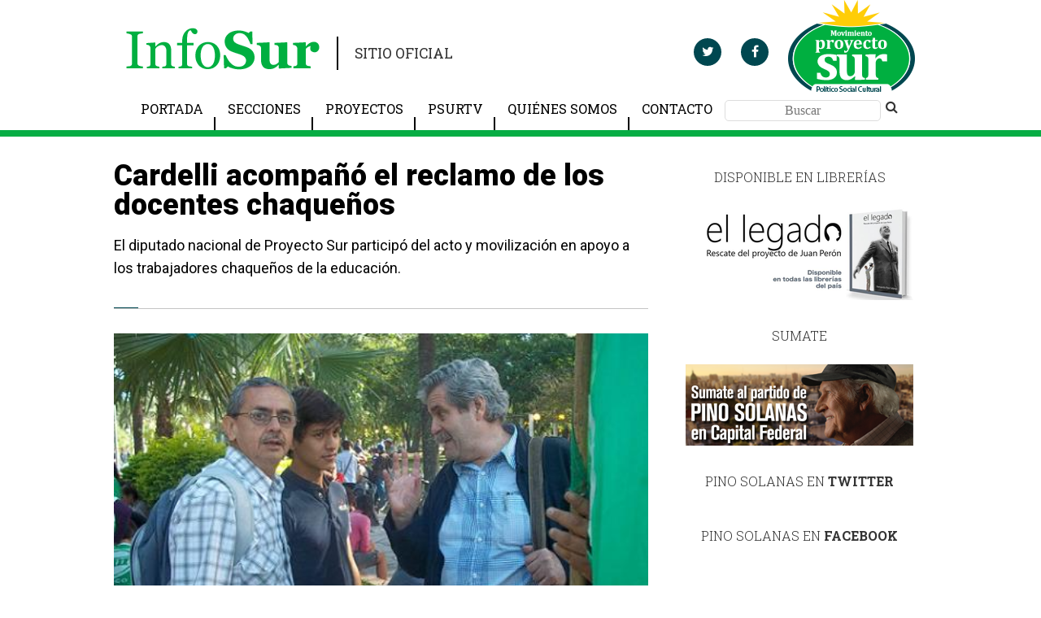

--- FILE ---
content_type: text/html; charset=UTF-8
request_url: https://infosur.info/cardelli-acompano-los-reclamos-docentes/
body_size: 7156
content:
<!DOCTYPE html><html lang="en" class="fa-events-icons-ready"><head><meta http-equiv="Content-Type" content="text/html; charset=UTF-8"><link media="all" href="https://infosur.info/wp-content/cache/autoptimize/css/autoptimize_8bc14f95d417ed2e382c55315e7ff4b5.css" rel="stylesheet"><title>Cardelli acompañó el reclamo de los docentes chaqueños</title><meta name="viewport" content="width=device-width, initial-scale=1"><link href="https://fonts.googleapis.com/css?family=Roboto+Slab:100,300,400,700|Roboto:100,100i,300,300i,400,400i,500,500i,700,700i,900,900i" rel="stylesheet"> <script src="https://ajax.googleapis.com/ajax/libs/jquery/3.2.1/jquery.min.js"></script> <script src="https://use.fontawesome.com/c6061d80ac.js"></script> <meta name='robots' content='max-image-preview:large' /><link rel="alternate" type="application/rss+xml" title="InfoSUR &raquo; Comentario Cardelli acompañó el reclamo de los docentes chaqueños del feed" href="https://infosur.info/cardelli-acompano-los-reclamos-docentes/feed/" /><link rel="https://api.w.org/" href="https://infosur.info/wp-json/" /><link rel="alternate" type="application/json" href="https://infosur.info/wp-json/wp/v2/posts/19082" /><link rel="EditURI" type="application/rsd+xml" title="RSD" href="https://infosur.info/xmlrpc.php?rsd" /><link rel="canonical" href="https://infosur.info/cardelli-acompano-los-reclamos-docentes/" /><link rel='shortlink' href='https://infosur.info/?p=19082' /><link rel="alternate" type="application/json+oembed" href="https://infosur.info/wp-json/oembed/1.0/embed?url=https%3A%2F%2Finfosur.info%2Fcardelli-acompano-los-reclamos-docentes%2F" /><link rel="alternate" type="text/xml+oembed" href="https://infosur.info/wp-json/oembed/1.0/embed?url=https%3A%2F%2Finfosur.info%2Fcardelli-acompano-los-reclamos-docentes%2F&#038;format=xml" /> <script type="text/javascript">(function(url){
	if(/(?:Chrome\/26\.0\.1410\.63 Safari\/537\.31|WordfenceTestMonBot)/.test(navigator.userAgent)){ return; }
	var addEvent = function(evt, handler) {
		if (window.addEventListener) {
			document.addEventListener(evt, handler, false);
		} else if (window.attachEvent) {
			document.attachEvent('on' + evt, handler);
		}
	};
	var removeEvent = function(evt, handler) {
		if (window.removeEventListener) {
			document.removeEventListener(evt, handler, false);
		} else if (window.detachEvent) {
			document.detachEvent('on' + evt, handler);
		}
	};
	var evts = 'contextmenu dblclick drag dragend dragenter dragleave dragover dragstart drop keydown keypress keyup mousedown mousemove mouseout mouseover mouseup mousewheel scroll'.split(' ');
	var logHuman = function() {
		if (window.wfLogHumanRan) { return; }
		window.wfLogHumanRan = true;
		var wfscr = document.createElement('script');
		wfscr.type = 'text/javascript';
		wfscr.async = true;
		wfscr.src = url + '&r=' + Math.random();
		(document.getElementsByTagName('head')[0]||document.getElementsByTagName('body')[0]).appendChild(wfscr);
		for (var i = 0; i < evts.length; i++) {
			removeEvent(evts[i], logHuman);
		}
	};
	for (var i = 0; i < evts.length; i++) {
		addEvent(evts[i], logHuman);
	}
})('//infosur.info/?wordfence_lh=1&hid=7724BDBE6653600BA03A72406430C4CD');</script>  <script>!function(f,b,e,v,n,t,s)
  {if(f.fbq)return;n=f.fbq=function(){n.callMethod?
  n.callMethod.apply(n,arguments):n.queue.push(arguments)};
  if(!f._fbq)f._fbq=n;n.push=n;n.loaded=!0;n.version='2.0';
  n.queue=[];t=b.createElement(e);t.async=!0;
  t.src=v;s=b.getElementsByTagName(e)[0];
  s.parentNode.insertBefore(t,s)}(window, document,'script',
  'https://connect.facebook.net/en_US/fbevents.js');
  fbq('init', '1882295555132413');
  fbq('track', 'PageView');</script> <noscript><img height="1" width="1" style="display:none"
 src="https://www.facebook.com/tr?id=1882295555132413&ev=PageView&noscript=1"
/></noscript></head><body><div id="fb-root"></div> <script>(function(d, s, id) {
  var js, fjs = d.getElementsByTagName(s)[0];
  if (d.getElementById(id)) return;
  js = d.createElement(s); js.id = id;
  js.src = "https://connect.facebook.net/es_LA/sdk.js#xfbml=1&version=v2.9&appId=387310991461271";
  fjs.parentNode.insertBefore(js, fjs);
}(document, 'script', 'facebook-jssdk'));</script> <div class="menu-fixed container-fluid" id="menu-fixed"><div class="row center-content row-menu-fixed"><div class="col-sm-12 col-xs-12 row-menu-fixed"> <a href="https://infosur.info" class="display-inline logo-info-sur only-mobile"> <noscript><img src="https://infosur.info/wp-content/themes/InforSur/images/InfoSur-fixed.png" alt=""></noscript><img class="lazyload" src='data:image/svg+xml,%3Csvg%20xmlns=%22http://www.w3.org/2000/svg%22%20viewBox=%220%200%20210%20140%22%3E%3C/svg%3E' data-src="https://infosur.info/wp-content/themes/InforSur/images/InfoSur-fixed.png" alt=""></a> <a href="#" class="bar-menu only-mobile"> <i class="fa fa-bars" aria-hidden="true"></i> <i class="fa fa-times" aria-hidden="true"></i> </a><nav id="topnav" class="topnav-menu topnav-menu-fixed "> <a href="https://infosur.info" class="display-inline logo-info-sur"> <noscript><img src="https://infosur.info/wp-content/themes/InforSur/images/InfoSur-fixed.png" alt=""></noscript><img class="lazyload" src='data:image/svg+xml,%3Csvg%20xmlns=%22http://www.w3.org/2000/svg%22%20viewBox=%220%200%20210%20140%22%3E%3C/svg%3E' data-src="https://infosur.info/wp-content/themes/InforSur/images/InfoSur-fixed.png" alt=""></a><div class="navigation-mobile"><ul id="menu-navbar" class="menu"><li id="menu-item-30130" class="menu-item menu-item-type-custom menu-item-object-custom menu-item-home menu-item-30130"><a href="http://infosur.info/">Portada</a></li><li id="menu-item-62" class="menu-item menu-item-type-custom menu-item-object-custom menu-item-has-children menu-item-62"><a href="#">Secciones</a><ul class="sub-menu"><li id="menu-item-23197" class="menu-item menu-item-type-taxonomy menu-item-object-category menu-item-23197"><a href="https://infosur.info/category/actualidad/">Actualidad</a></li><li id="menu-item-23198" class="menu-item menu-item-type-taxonomy menu-item-object-category menu-item-23198"><a href="https://infosur.info/category/campana-electoral/">Campaña electoral</a></li><li id="menu-item-23204" class="menu-item menu-item-type-taxonomy menu-item-object-category menu-item-23204"><a href="https://infosur.info/category/cultura/">Cultura</a></li><li id="menu-item-23203" class="menu-item menu-item-type-taxonomy menu-item-object-category menu-item-23203"><a href="https://infosur.info/category/derechos-humanos/">Derechos humanos</a></li><li id="menu-item-35018" class="menu-item menu-item-type-taxonomy menu-item-object-category menu-item-35018"><a href="https://infosur.info/category/economia/">Economía</a></li><li id="menu-item-35011" class="menu-item menu-item-type-taxonomy menu-item-object-category menu-item-35011"><a href="https://infosur.info/category/genero/">Género</a></li><li id="menu-item-23201" class="menu-item menu-item-type-taxonomy menu-item-object-category current-post-ancestor current-menu-parent current-post-parent menu-item-23201"><a href="https://infosur.info/category/luchas-sociales/">Luchas sociales</a></li><li id="menu-item-23202" class="menu-item menu-item-type-taxonomy menu-item-object-category menu-item-23202"><a href="https://infosur.info/category/opinion/">Opinion</a></li><li id="menu-item-23205" class="menu-item menu-item-type-taxonomy menu-item-object-category menu-item-23205"><a href="https://infosur.info/category/parlamento/">Parlamento</a></li><li id="menu-item-23199" class="menu-item menu-item-type-taxonomy menu-item-object-category menu-item-23199"><a href="https://infosur.info/category/politica/">Politica</a></li><li id="menu-item-23200" class="menu-item menu-item-type-taxonomy menu-item-object-category menu-item-23200"><a href="https://infosur.info/category/recursos-naturales/">Recursos naturales</a></li><li id="menu-item-35013" class="menu-item menu-item-type-taxonomy menu-item-object-category menu-item-35013"><a href="https://infosur.info/category/salud/">Salud</a></li></ul></li><li id="menu-item-22772" class="menu-item menu-item-type-custom menu-item-object-custom menu-item-has-children menu-item-22772"><a href="#">Proyectos</a><ul class="sub-menu"><li id="menu-item-22773" class="menu-item menu-item-type-custom menu-item-object-custom menu-item-22773"><a href="http://www.senado.gov.ar/senadores/senador/433/proyectos">Cámara de Senadores</a></li><li id="menu-item-22774" class="menu-item menu-item-type-custom menu-item-object-custom menu-item-22774"><a href="http://www.diputados.gov.ar/diputados/aargumedo/proyectos/">Cámara de Diputados</a></li><li id="menu-item-22775" class="menu-item menu-item-type-custom menu-item-object-custom menu-item-22775"><a href="http://www.legislatura.gov.ar/perfil.php?ver=1212429624">Legislatura Porteña</a></li></ul></li><li id="menu-item-19" class="menu-item menu-item-type-custom menu-item-object-custom menu-item-19"><a href="http://www.youtube.com/user/ProyectoSurMedios">PSURTV</a></li><li id="menu-item-9" class="menu-item menu-item-type-post_type menu-item-object-page menu-item-9"><a href="https://infosur.info/quienes-somos/">Quiénes somos</a></li><li id="menu-item-16" class="menu-item menu-item-type-post_type menu-item-object-page menu-item-16"><a href="https://infosur.info/contacto/">Contacto</a></li></ul></div><ul class="navigation"><li class="not-after no-padding"><div class="search-container clearfix"><form action="https://infosur.info" method="get" class="clearfix"> <input type="text" name="s" id="s" placeholder="Buscar" class="input-search fixed" required="true"></form></div></li><li class="share"> <a href="" target="_bank" class="share-tw"> <i class="fa fa-twitter " aria-hidden="true"></i> </a></li><li class="share"> <a href="" target="_bank" class="share-fb"> <i class="fa fa-facebook " aria-hidden="true"></i> </a></li></ul> <a href="#" class="bar-menu no-in-mobile"> <i class="fa fa-bars" aria-hidden="true"></i> <i class="fa fa-times" aria-hidden="true"></i> </a></nav></div></div></div><div class="overlay-searh" id="overlay-searh"></div><header class="header-border header-top" id="header-top"><div class="container-fluid center-content"><div class="row"><div class="col-sm-6 col-xs-12"> <span class="text-logo"> <a href="https://infosur.info"><noscript><img src="https://infosur.info/wp-content/themes/InforSur/images/InfoSur.png" alt=""></noscript><img class="lazyload" src='data:image/svg+xml,%3Csvg%20xmlns=%22http://www.w3.org/2000/svg%22%20viewBox=%220%200%20210%20140%22%3E%3C/svg%3E' data-src="https://infosur.info/wp-content/themes/InforSur/images/InfoSur.png" alt=""> </a> </span> <span class="text-site">SITIO OFICIAL</span></div><div class="col-sm-6 col-xs-12"><div class="social-content"> <a href="https://twitter.com/fernandosolanas" target="_bank" class="share-tw"> <i class="fa fa-twitter " aria-hidden="true"></i> </a> <a href="https://www.facebook.com/fernandopinosolanas/" target="_bank" class="share-fb"> <i class="fa fa-facebook " aria-hidden="true"></i> </a> <span> <a href="https://infosur.info"><noscript><img src="https://infosur.info/wp-content/themes/InforSur/images/logo-proyecto-sur.png"></noscript><img class="lazyload" src='data:image/svg+xml,%3Csvg%20xmlns=%22http://www.w3.org/2000/svg%22%20viewBox=%220%200%20210%20140%22%3E%3C/svg%3E' data-src="https://infosur.info/wp-content/themes/InforSur/images/logo-proyecto-sur.png"></a> </span></div></div></div><div class="row"><div class="col-sm-12 col-xs-12 "><nav id="topnav" class="topnav-menu"><div class="navigation-desktop"><ul id="menu-navbar-1" class="menu"><li class="menu-item menu-item-type-custom menu-item-object-custom menu-item-home menu-item-30130"><a href="http://infosur.info/">Portada</a></li><li class="menu-item menu-item-type-custom menu-item-object-custom menu-item-has-children menu-item-62"><a href="#">Secciones</a><ul class="sub-menu"><li class="menu-item menu-item-type-taxonomy menu-item-object-category menu-item-23197"><a href="https://infosur.info/category/actualidad/">Actualidad</a></li><li class="menu-item menu-item-type-taxonomy menu-item-object-category menu-item-23198"><a href="https://infosur.info/category/campana-electoral/">Campaña electoral</a></li><li class="menu-item menu-item-type-taxonomy menu-item-object-category menu-item-23204"><a href="https://infosur.info/category/cultura/">Cultura</a></li><li class="menu-item menu-item-type-taxonomy menu-item-object-category menu-item-23203"><a href="https://infosur.info/category/derechos-humanos/">Derechos humanos</a></li><li class="menu-item menu-item-type-taxonomy menu-item-object-category menu-item-35018"><a href="https://infosur.info/category/economia/">Economía</a></li><li class="menu-item menu-item-type-taxonomy menu-item-object-category menu-item-35011"><a href="https://infosur.info/category/genero/">Género</a></li><li class="menu-item menu-item-type-taxonomy menu-item-object-category current-post-ancestor current-menu-parent current-post-parent menu-item-23201"><a href="https://infosur.info/category/luchas-sociales/">Luchas sociales</a></li><li class="menu-item menu-item-type-taxonomy menu-item-object-category menu-item-23202"><a href="https://infosur.info/category/opinion/">Opinion</a></li><li class="menu-item menu-item-type-taxonomy menu-item-object-category menu-item-23205"><a href="https://infosur.info/category/parlamento/">Parlamento</a></li><li class="menu-item menu-item-type-taxonomy menu-item-object-category menu-item-23199"><a href="https://infosur.info/category/politica/">Politica</a></li><li class="menu-item menu-item-type-taxonomy menu-item-object-category menu-item-23200"><a href="https://infosur.info/category/recursos-naturales/">Recursos naturales</a></li><li class="menu-item menu-item-type-taxonomy menu-item-object-category menu-item-35013"><a href="https://infosur.info/category/salud/">Salud</a></li></ul></li><li class="menu-item menu-item-type-custom menu-item-object-custom menu-item-has-children menu-item-22772"><a href="#">Proyectos</a><ul class="sub-menu"><li class="menu-item menu-item-type-custom menu-item-object-custom menu-item-22773"><a href="http://www.senado.gov.ar/senadores/senador/433/proyectos">Cámara de Senadores</a></li><li class="menu-item menu-item-type-custom menu-item-object-custom menu-item-22774"><a href="http://www.diputados.gov.ar/diputados/aargumedo/proyectos/">Cámara de Diputados</a></li><li class="menu-item menu-item-type-custom menu-item-object-custom menu-item-22775"><a href="http://www.legislatura.gov.ar/perfil.php?ver=1212429624">Legislatura Porteña</a></li></ul></li><li class="menu-item menu-item-type-custom menu-item-object-custom menu-item-19"><a href="http://www.youtube.com/user/ProyectoSurMedios">PSURTV</a></li><li class="menu-item menu-item-type-post_type menu-item-object-page menu-item-9"><a href="https://infosur.info/quienes-somos/">Quiénes somos</a></li><li class="menu-item menu-item-type-post_type menu-item-object-page menu-item-16"><a href="https://infosur.info/contacto/">Contacto</a></li></ul></div><ul class="navigation"><li><div class="search-container clearfix"><form action="https://infosur.info" method="get"> <input type="text" name="s" id="s" placeholder="Buscar" class="input-search" required="true"> <button href="#" class="search-button button-no-style" type="submit" > <i class="fa fa-search fa-fw" aria-hidden="true"></i> </button></form></div></li></ul></nav></div></div></div></header><section class="container-fluid bg-white"><div class="row center-content padding-row"><div class="col-sm-8 col-xs-12 no-padding"><div class="row  body-note row-form-contacto"><div class="col-sm-12 col-xs-12"><h1> Cardelli acompañó el reclamo de los docentes chaqueños</h1><p class="extract"> El diputado nacional de Proyecto Sur participó del acto y movilización en apoyo a los trabajadores chaqueños de la educación.</p><div class="image feature"> <noscript><img src="https://infosur.info/wp-content/uploads/2013/04/Cardelli-acompañó-los-reclamos-docentes..jpg" alt=""></noscript><img class="lazyload" src='data:image/svg+xml,%3Csvg%20xmlns=%22http://www.w3.org/2000/svg%22%20viewBox=%220%200%20210%20140%22%3E%3C/svg%3E' data-src="https://infosur.info/wp-content/uploads/2013/04/Cardelli-acompañó-los-reclamos-docentes..jpg" alt=""><div class="legend-feature-image  row"><div class="col-sm-9 col-xs-7 no-padding "> <em></em></div><div class="col-sm-3 col-xs-5 "><div class="row"><div class="col-sm-4 col-xs-4 col-sm-offset-3 col-xs-offset-2"> <a href="http://twitter.com/share?url=https://infosur.info/cardelli-acompano-los-reclamos-docentes/" target="_blank" class="share-twitter"> <i class="fa fa-twitter " aria-hidden="true"></i> </a></div><div class="col-sm-5 col-xs-5"> <a href="https://www.facebook.com/sharer/sharer.php?u=https://infosur.info/cardelli-acompano-los-reclamos-docentes/" target="_blank" class="shar-fb"> <i class="fa fa-facebook " aria-hidden="true"></i> </a></div></div></div></div></div><p><div id="attachment_19083" style="width: 500px" class="wp-caption alignleft"><a href="http://infosur.info/wp-content/uploads/2013/04/Cardelli-acompañó-los-reclamos-docentes..jpg"><noscript><img aria-describedby="caption-attachment-19083" class="size-full wp-image-19083" title="Cardelli acompañó los reclamos docentes." alt="" src="http://infosur.info/wp-content/uploads/2013/04/Cardelli-acompañó-los-reclamos-docentes..jpg" width="490" height="295" /></noscript><img aria-describedby="caption-attachment-19083" class="lazyload size-full wp-image-19083" title="Cardelli acompañó los reclamos docentes." alt="" src='data:image/svg+xml,%3Csvg%20xmlns=%22http://www.w3.org/2000/svg%22%20viewBox=%220%200%20490%20295%22%3E%3C/svg%3E' data-src="http://infosur.info/wp-content/uploads/2013/04/Cardelli-acompañó-los-reclamos-docentes..jpg" width="490" height="295" /></a><p id="caption-attachment-19083" class="wp-caption-text">Cardelli acompañó los reclamos docentes.</p></div></p><p>En la mañana del viernes, Proyecto Sur Chaco, acompañados por su Diputado Nacional Jorge Cardelli, participó del acto y movilización en apoyo a los trabajadores de la educación, que se mantienen de paro hace más de treinta días en reclamo de actualizaciones salariales y en repudio a los intentos del Gobierno Provincial de judicializar la huelga. En la misma jornada, se sumó apoyo a los campesinos y originarios de la Corriente Clasista y Combativa que exigían la reapertura de la investigación por la muerte del dirigente de la Unión Campesina, Mártires López.</p><p>En una jornada intensa en la capital chaqueña, con ánimos caldeados por la situación de conflictividad que vive la provincia en sectores claves como salud y educación, con cierres de cursos y comedores escolares, con recorte presupuestario para el sector, con arancelamiento de las carreras de estudio superior, agravado con el congelamiento de salario de maestros y docentes, persecución y judicialización de la huelga, en este marco se realizó un acto con la presencia de referentes de gremios docentes de varios puntos del país, además de organizaciones sociales y del partido Proyecto Sur.</p><p>Luego de las exposiciones de los dirigentes del sector docente y de los representantes de los centros de estudiantes, la delegación encabezada por Jorge Cardelli y por Eduardo Mijno, secretario general de Sitech Federación, mantuvieron una reunión con el Ministro de Gobierno, Juan Manuel Pedrini, a quien manifestaron su indignación ante la profundización del conflicto como consecuencia de la política de ajuste, y las maniobras intimidatorias del Subsecretario de Educación, Sergio Soto, mediante amenazas, aprietes y persecuciones a los docentes que adhieren a las medidas de fuerzas.</p><p>En la misma jornada, se sumaron a la concentración de los trabajadores docentes, más de 1500 campesinos y aborígenes integrantes de la CCC y de la Unión Campesina, acompañados Félix Díaz, cacique de la comunidad “La Primavera” de Formosa, que hace varios días llegaron a Resistencia para reclamar a la justicia que reabra la Causa por la muerte sospechosa del dirigente Mártires López, la cual fue cerrada en dos oportunidades por el Fiscal Ricardo Sorabella, sin haber ordenado una investigación.</p><p>Cerca del mediodía, las organizaciones sociales, políticas y de derechos humanos se trasladaron hacia la Fiscalía Federal, para escuchar la sentencia del Tribunal Oral Federal en la Causa Margarita Belen II, que finalmente condenó al ex capitán de Inteligencia Norberto Tozzo, a 24 años de prisión por el delito de desaparición forzada de cuatro militantes durante el terrorismo de Estado.</p><div class="row    "><div class="col-sm-12 col-xs-12"><div class="autor clearfix"><p>POR <strong>admin</strong></p></div></div></div><hr></div></div><div class="row  no-padding"><div class=" col-sm-12 col-xs-12"><h6 class="uppercase"><strong>INFOSUR</strong> | Luchas sociales | Cardelli acompañó el reclamo de los docentes chaqueños</h6><h3 class="h3-type-01">Notas relacionadas</h3></div></div><div class="row padding-row"><div class="col-sm-12 col-xs-12 no-padding"> <a href="https://infosur.info/ante-el-abandono-del-gobierno-de-cambiemos-ayudemos-a-nuestra-seleccion-de-basquet-para-sordos/" class="col-sm-6 content-medium-news margin-bottom"><div class="blog-text-container"> <span class="volante">Luchas sociales</span><p>Ante el abandono de Cambiemos, ayudemos a nuestra selección de básquet para sordos</p><div class="article-social"> <span data-url-share="https://www.facebook.com/sharer/sharer.php?u=https://infosur.info/ante-el-abandono-del-gobierno-de-cambiemos-ayudemos-a-nuestra-seleccion-de-basquet-para-sordos/" classs="btn-share-note"><i class="fa fa-facebook " aria-hidden="true"></i></span> <span data-url-share="http://twitter.com/share?url=https://infosur.info/ante-el-abandono-del-gobierno-de-cambiemos-ayudemos-a-nuestra-seleccion-de-basquet-para-sordos/" classs="btn-share-note"><i class="fa fa-twitter " aria-hidden="true"></i></span></div></div><div  class="img-info proportional"> <noscript><img src="https://infosur.info/wp-content/uploads/2019/03/los-topos-basket-300x169.jpg" class="img-responsive full-size "></noscript><img src='data:image/svg+xml,%3Csvg%20xmlns=%22http://www.w3.org/2000/svg%22%20viewBox=%220%200%20210%20140%22%3E%3C/svg%3E' data-src="https://infosur.info/wp-content/uploads/2019/03/los-topos-basket-300x169.jpg" class="lazyload img-responsive full-size "><div class="text-overlay small"><p>Los "Topos", como se conoce a la selección nacional de basket para sordos, intenta juntar fondos para representarnos en el mundial de Polonia 2019. La Secretaría de Deportes, sin presupuesto ni respuestas.</p></div></div> </a> <a href="https://infosur.info/solanas-marcho-para-exigir-justicia-por-los-asesinatos-de-orellana-y-soria/" class="col-sm-6 content-medium-news margin-bottom"><div class="blog-text-container"> <span class="volante">Luchas sociales</span><p>Solanas marchó para exigir justicia por los asesinatos de Orellana y Soria</p><div class="article-social"> <span data-url-share="https://www.facebook.com/sharer/sharer.php?u=https://infosur.info/solanas-marcho-para-exigir-justicia-por-los-asesinatos-de-orellana-y-soria/" classs="btn-share-note"><i class="fa fa-facebook " aria-hidden="true"></i></span> <span data-url-share="http://twitter.com/share?url=https://infosur.info/solanas-marcho-para-exigir-justicia-por-los-asesinatos-de-orellana-y-soria/" classs="btn-share-note"><i class="fa fa-twitter " aria-hidden="true"></i></span></div></div><div  class="img-info proportional"> <noscript><img src="https://infosur.info/wp-content/uploads/2018/11/Ds8VgqoWwAAQP60-300x169.jpg" class="img-responsive full-size "></noscript><img src='data:image/svg+xml,%3Csvg%20xmlns=%22http://www.w3.org/2000/svg%22%20viewBox=%220%200%20210%20140%22%3E%3C/svg%3E' data-src="https://infosur.info/wp-content/uploads/2018/11/Ds8VgqoWwAAQP60-300x169.jpg" class="lazyload img-responsive full-size "><div class="text-overlay small"><p>"No vamos a abandonar las calles”, sentenció el senador nacional.</p></div></div> </a> <a href="https://infosur.info/multitudinaria-movilizacion-cerro-la-1o-semana-del-cannabis-en-argentina/" class="col-sm-6 content-medium-news margin-bottom"><div class="blog-text-container"> <span class="volante">Luchas sociales</span><p>Multitudinaria movilización cerró la 1º Semana del Cannabis en Argentina</p><div class="article-social"> <span data-url-share="https://www.facebook.com/sharer/sharer.php?u=https://infosur.info/multitudinaria-movilizacion-cerro-la-1o-semana-del-cannabis-en-argentina/" classs="btn-share-note"><i class="fa fa-facebook " aria-hidden="true"></i></span> <span data-url-share="http://twitter.com/share?url=https://infosur.info/multitudinaria-movilizacion-cerro-la-1o-semana-del-cannabis-en-argentina/" classs="btn-share-note"><i class="fa fa-twitter " aria-hidden="true"></i></span></div></div><div  class="img-info proportional"> <noscript><img src="https://infosur.info/wp-content/uploads/2018/11/Sin-título-6-300x169.jpg" class="img-responsive full-size "></noscript><img src='data:image/svg+xml,%3Csvg%20xmlns=%22http://www.w3.org/2000/svg%22%20viewBox=%220%200%20210%20140%22%3E%3C/svg%3E' data-src="https://infosur.info/wp-content/uploads/2018/11/Sin-título-6-300x169.jpg" class="lazyload img-responsive full-size "><div class="text-overlay small"><p>Referentes de la Juventud de Proyecto Sur participaron en la organización de los distintos eventos que se sucedieron en la semana del cannabis.</p></div></div> </a> <a href="https://infosur.info/los-senegaleses-coparon-monte-castro-para-agradecer-a-dios/" class="col-sm-6 content-medium-news margin-bottom"><div class="blog-text-container"> <span class="volante">Luchas sociales</span><p>Los senegaleses coparon Monte Castro para agradecer a Dios</p><div class="article-social"> <span data-url-share="https://www.facebook.com/sharer/sharer.php?u=https://infosur.info/los-senegaleses-coparon-monte-castro-para-agradecer-a-dios/" classs="btn-share-note"><i class="fa fa-facebook " aria-hidden="true"></i></span> <span data-url-share="http://twitter.com/share?url=https://infosur.info/los-senegaleses-coparon-monte-castro-para-agradecer-a-dios/" classs="btn-share-note"><i class="fa fa-twitter " aria-hidden="true"></i></span></div></div><div  class="img-info proportional"> <noscript><img src="https://infosur.info/wp-content/uploads/2018/11/02-senegaleses-300x169.jpg" class="img-responsive full-size "></noscript><img src='data:image/svg+xml,%3Csvg%20xmlns=%22http://www.w3.org/2000/svg%22%20viewBox=%220%200%20210%20140%22%3E%3C/svg%3E' data-src="https://infosur.info/wp-content/uploads/2018/11/02-senegaleses-300x169.jpg" class="lazyload img-responsive full-size "><div class="text-overlay small"><p>Los hijos del exilio se reunieron en Monte Castro. Una multitud de hombres altos, con túnicas de diversos colores caminaban en sandalias o descalzos por Mercedes, entre Alcaraz y Miranda hablando en su dialecto. Fue el domingo 28 de octubre durante todo el día.</p></div></div> </a></div></div><div class="row padding-row"></div><div class="row padding-row"></div><div class="row padding-row"></div></div> <!--[SIDEBAR WITH WIDGETS]--><div class="col-sm-4  col-xs-12 row-widgest"><div class="widgetbox"><header><h3>Disponible en librerías</h3></header><div class="widgetcontent"><div class="textwidget"><a href="http://infosur.info/newsite/el-legado-rescate-del-proyecto-de-juan-peron/"><noscript><img src="http://infosur.info/wp-content/uploads/2017/05/ellegado.png"/></noscript><img class="lazyload" src='data:image/svg+xml,%3Csvg%20xmlns=%22http://www.w3.org/2000/svg%22%20viewBox=%220%200%20210%20140%22%3E%3C/svg%3E' data-src="http://infosur.info/wp-content/uploads/2017/05/ellegado.png"/></a></div></div></div><div class="widgetbox"><header><h3>Sumate</h3></header><div class="widgetcontent"><div class="textwidget"><a href="http://infosur.info/sumate/"><noscript><img src="http://infosur.info/wp-content/uploads/2018/05/sumate3.png"/></noscript><img class="lazyload" src='data:image/svg+xml,%3Csvg%20xmlns=%22http://www.w3.org/2000/svg%22%20viewBox=%220%200%20210%20140%22%3E%3C/svg%3E' data-src="http://infosur.info/wp-content/uploads/2018/05/sumate3.png"/></a></div></div></div><div class="row col-sm-12  col-xs-12 col-lg-12 bg-white "><div class="col-sm-12 col-xs-12 no-padding"><h3 class="h3-type-02">PINO SOLANAS EN <strong>TWITTER</strong></h3> <a class="twitter-timeline" data-height="330" href="https://twitter.com/fernandosolanas"></a> <script async src="//platform.twitter.com/widgets.js" charset="utf-8"></script> </div></div><div class="row col-sm-12 col-xs-12  col-lg-12 bg-white "><div class="col-sm-12 col-xs-12 no-padding"><h3 class="h3-type-02">PINO SOLANAS EN <strong>FACEBOOK</strong></h3><div class="fb-page" data-href="https://www.facebook.com/fernandopinosolanas/" data-width="300" data-small-header="false" data-adapt-container-width="true" data-hide-cover="false" data-show-facepile="true"><blockquote cite="https://www.facebook.com/fernandopinosolanas/" class="fb-xfbml-parse-ignore"></blockquote></div></div></div><div class="row col-sm-12 col-xs-12  col-lg-12 bg-white "><h3 class="h3-type-02">PINO SOLANAS EN <strong>INSTAGRAM</strong></h3><div class="col-sm-12 col-xs-12 no-padding"> <a href="https://www.instagram.com/fernandosolanas/"><noscript><img src="https://infosur.info/wp-content/themes/InforSur/images/instagram.png" class="full-size"></noscript><img src='data:image/svg+xml,%3Csvg%20xmlns=%22http://www.w3.org/2000/svg%22%20viewBox=%220%200%20210%20140%22%3E%3C/svg%3E' data-src="https://infosur.info/wp-content/themes/InforSur/images/instagram.png" class="lazyload full-size"></a></div></div><div class="row col-sm-12 col-xs-12  col-lg-12 bg-white "><div class="col-sm-12 col-xs-12 no-padding"><h3 class="h3-type-02">SUSCRIBITE A NUESTRO <strong>BOLETÍN</strong></h3><form class="formnews form-contacto" action="https://app2.embluejet.com:80/Mod_Campaigns//emblue_formularios_post.asp" method="post" name="frmReg"> <input type="hidden" name="tipo" value="reg"><input type="hidden" name="schema_listas_id" value="76194"><input type="hidden" name="listas_id" value=""> <label> <input type="email" name="Campo_1"   placeholder="ingresa aqui tu email" autocomplete="OFF" class="inputnews" required="true"> </label> <input type="hidden" name="Campo_3" size="50" maxlength="100" value="123"> <button type="submit" name="btnEnviar"  class="botonews btn-send">Suscribite</button></form></div></div><div class="row col-sm-12 col-xs-12  col-lg-12 bg-white "><h3 class="h3-type-02">CANAL DE <strong>VIDEOS</strong></h3><div class="col-sm-12 col-xs-12 no-padding"> <a href="https://www.youtube.com/user/ProyectoSurMedios"><noscript><img src="https://infosur.info/wp-content/themes/InforSur/images/youtube.png" class="full-size"></noscript><img src='data:image/svg+xml,%3Csvg%20xmlns=%22http://www.w3.org/2000/svg%22%20viewBox=%220%200%20210%20140%22%3E%3C/svg%3E' data-src="https://infosur.info/wp-content/themes/InforSur/images/youtube.png" class="lazyload full-size"></a></div></div></div></div></section> <noscript><style>.lazyload{display:none;}</style></noscript><script data-noptimize="1">window.lazySizesConfig=window.lazySizesConfig||{};window.lazySizesConfig.loadMode=1;</script><script async data-noptimize="1" src='https://infosur.info/wp-content/plugins/autoptimize/classes/external/js/lazysizes.min.js'></script> <script type="text/javascript" id="awsm-ead-public-js-extra">var eadPublic = [];</script> <script type="text/javascript" id="contact-form-7-js-extra">var wpcf7 = {"api":{"root":"https:\/\/infosur.info\/wp-json\/","namespace":"contact-form-7\/v1"},"cached":"1"};</script> <footer><div class="container-fluid center-content"><div class="row"><div class="col-sm-12  col-xs-12"><div class="row"><h2 class="title-footer"><strong>PROYECTO SUR</strong></h2></div><div class="row table-auto footer-content "></div></div></div></div></footer> <script defer src="https://infosur.info/wp-content/cache/autoptimize/js/autoptimize_31ff8c785f760b73ec7967344af43ef3.js"></script><!--noptimize--><!-- Autoptimize found a problem with the HTML in your Theme, tag `/body` missing --><!--/noptimize-->

<!-- Page cached by LiteSpeed Cache 7.6.2 on 2025-12-09 12:35:52 -->